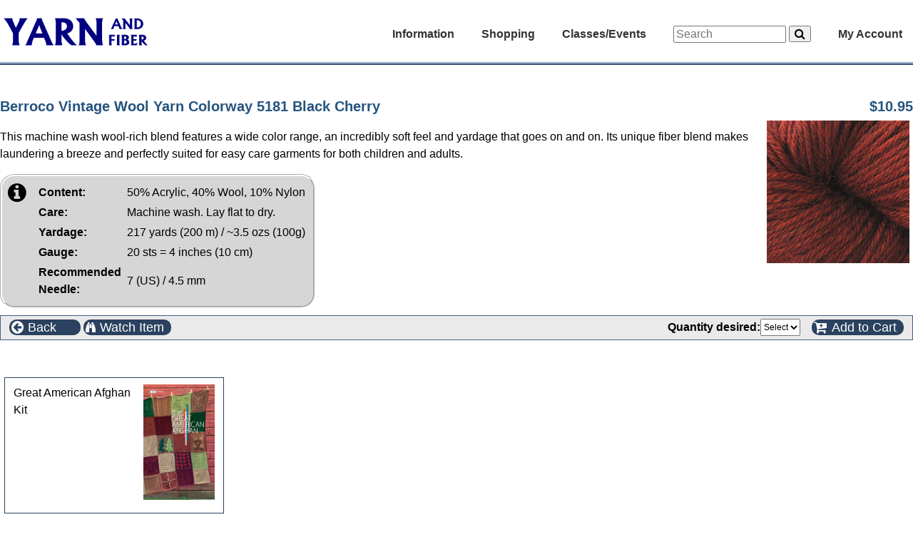

--- FILE ---
content_type: text/html; charset=UTF-8
request_url: https://www.yarnandfiber.com/catalog/product_info.php?products_id=14694
body_size: 4931
content:

<!doctype html>
<html dir="LTR" lang="en">
<head>
<title>Yarn and Fiber </title>
<meta http-equiv="Content-Type" content="text/html; charset=iso-8859-1" />
<meta name="viewport" content="width=device-width,initial-scale=1,maximum-scale=1,user-scalable=no" />
<meta http-equiv="X-UA-Compatible" content="IE=edge,chrome=1" />
<meta name="HandheldFriendly" content="true" />
<meta name="Author" content="CYDJ Designs, inc." />
<meta name="copyright" content="2006-2025 CYDJ Designs Inc." />
<meta name="identifier" content="https://www.yarnandfiber.com" />
<meta name="robots" content="index, follow" />
<meta name="revisit" content="7 days" />
<meta name="country" content="United States" / >
<meta name="coverage" content="Global" />
<meta name="rating" content="General" />
<meta name="title" content="Yarn and Fiber " />
<meta name="abstract" content="Yarn and Fiber. Full Service Luxury Yarn and Quilt Shop. Your online shopping resource for knitting, crochet, needle felting, quilting, yarn, books and patterns, spinning, fibers and accessories. Free or discounted shipping. Yarn and Fiber,
14 East Broadway,
Derry, NH 03038" />
<meta name="Description" content="" />
<meta name="Keywords" content=",,low prices,yarn and fiber,yarnandfiber,fabric,quilting" />
<meta name="verify-v1" content="idMKu1TCkjb5V9MMbMUxK7RVRk3cgrxcHrPP/40gZnc="/>
<base href="https://www.yarnandfiber.com/catalog/">
<link rel="shortcut icon" href="https://www.yarnandfiber.com/favicon.ico" >
<link rel="stylesheet" type="text/css" href="stylesheet.css">
<link rel="canonical" href="https://www.yarnandfiber.com/catalog/product_info.php?products_id=14694">
</head>
<body>
<!-- header //-->
<!-- Load the template styles for the header -->
<link href="css/TemplateStyle.css?123" rel="stylesheet" type="text/css">
<link href="css/font-awesome.css" rel="stylesheet" type="text/css">

<!-- load jquery -->
<script src="includes/js/jquery.min.js" type="text/javascript"></script>
<script src="includes/js/jquery.masonry.min.js" type="text/javascript"></script>

<section class="headerContainer clearfix">
  <nav class="navbar clearfix">
  	<div role="navigation" class="navMenu nojs">
      <span id="logo">
        <a href="index.php">
          <img border="0" src="images/yarnandfiber23.gif" alt="Yarn and Fiber" height="42" align="absbottom" />
        </a>
      </span>

      <div class="menuList">

	    <div class="menuItem">	
          Information   	      <!-- information //-->

  <ul >
	<a href="index.php"><li> Home</li></a> 
    <a href="directions"><li> Shop Location</li></a>
<!--	<a href="http://feedback.yarnandfiber.com" target="_blank"><li>Customer Feedback</li></a> -->
	<a href="provisionalcaston"><li> Provisional Cast-on</li></a>
	<a href="kitchenerstitch"><li> Kitchener Stitch</li></a>
	<a href="stitchglossary"><li> Stitch Glossary</li></a>
	<a href="fibercare"><li> Fiber Care</li></a>
	<a href="yarnweight"><li> Yarn Weight</li></a>
	<a href="needlechart"><li> Needle Conversion</li></a>
	<a href="aboutus"><li> About Us</li></a> 
	<a href="shipping"><li> Shipping & Returns</li></a>
	<a href="privacy"><li> Privacy Notice</li></a>
	<a href="contact_us.php"><li> Contact Us</li></a>
  </ul>

<!-- information_eof //-->
      </div>
	    <div class="menuItem">	
		      Shopping   	      <!-- shopping -->
<ul ><a href="index.php?cPath=1687"><li>apparel & accessories</li></a><a href="books?cPath=17"><li>books</li></a><a href="buttons?cPath=820"><li>buttons</li></a><a href="giftcertificates?cPath=1890"><li>gift certificates</li></a><a href="funstuff?cPath=1350"><li>greeting cards</li></a><a href="handdyeing?cPath=427"><li>hand dyeing</li></a><a href="knitandcrochet?cPath=2427"><li>KNITTING AND CROCHET</li></a><a href="needlefelting?cPath=1318"><li>needle/wet felting</li></a><a href="notions?cPath=1540"><li>notions</li></a><a href="quilting?cPath=1696"><li>quilting</li></a><a href="spinning?cPath=367"><li>spinning</li></a><a href="index.php?cPath=2262"><li>weaving</li></a></ul><!-- shopping_eof -->
      </div>
	    <div class="menuItem">	
		    Classes/Events   	    <!-- classesevents //-->

  <ul >
    <a href="classes.php"><li> Classes/Workshops</li></a>
    <a href="events.php"><li> Upcoming Events</li></a>
    <a href="directions"><li> Shop Location</li></a>
    <a href="https://www.facebook.com/The-Yarn-and-Fiber-Company-217328551613874" target="_blank"><li> Facebook Page</li></a>
  </ul>

<!-- classesevents_eof //-->
	    </div>
      <div role="search" class="searchBox menuItem">
       <form name="quick_find" class="navbar-form navbar-left" role="search" action="advanced_search_result.php" method="get">
        <div class="form-group">
          <input type="text" class="form-control" name="keywords" placeholder="Search" size="20" maxlength="50" style="width: 150px">
        	<button type="submit" class="btn"><i class="fa fa-search" aria-hidden="true"></i></button>
        </div>
      </form>
      </div>
		    <div id="MyAccount" class="menuItem">	
			  My Account			  <!-- myaccount //-->

     <ul class="subMenu right">
       <a href="account.php"><li> My Account</li></a>
       <a href="address_book.php"><li> Address Book</li></a>
       <a href="account_history.php"><li> My Orders</li></a>
       <a href="account_downloads.php"><li> Download Patterns</li></a>
       <a href="account_notifications.php"><li> Product Notifications</li></a>
         </ul>

<!-- myaccount_eof //-->
	    </div>
		  </div>
    </div>
    <div class="navbottom">&nbsp;</div>
  </nav>

</section>
<script type="text/javascript">
function isTouch() {
	return ('ontouchstart' in window) || (navigator.maxTouchPoints > 0);
}
// Drop down menu handlers - hover/click on desktop - click only on touchscreen
$('.navMenu').removeClass('nojs');
if (!isTouch()){
	$('.menuItem').hover(function() {
		$(this).addClass('hoverEffect'); 
	}, function() {	// hover out
		$(this).removeClass('hoverEffect'); 
	});
}
$('.menuItem').click(function() {
	if ($(this).hasClass('hoverEffect')) {
		$(this).removeClass('hoverEffect');
	}
	else {
		$('.menuItem').removeClass('hoverEffect');
		$(this).addClass('hoverEffect');
	}
});
</script><!-- header_eof //-->

<!-- main-content //-->
<main class="main-container">
<!-- left_navigation //-->
<!-- left_navigation_eof //-->
<!-- right_navigation //-->
<!-- right_navigation_eof //-->
<!-- page content -->
	<section class="content-container">
      <div class="pageContent"><pre-wrap>
      <div class="pageHeading">
            <span class="floatleft">Berroco Vintage Wool Yarn Colorway 5181 Black Cherry</span>
            <span class="floatright">$10.95</span>
	  </div>
	  <div class="pageContent">
          <div class="floatright popupContainer">
<img src="images/berroco/vintagewool/5181.jpg" border="0" alt="Berroco Vintage Wool Yarn Colorway 5181 Black Cherry" title=" Berroco Vintage Wool Yarn Colorway 5181 Black Cherry " width="200"" height="200" hspace="5" vspace="5"><div class="popup"><img src="images/berroco/vintagewool/5181.jpg" border="0" alt="Berroco Vintage Wool Yarn Colorway 5181 Black Cherry" title=" Berroco Vintage Wool Yarn Colorway 5181 Black Cherry " width="200"" height="200"></div>          </div>
<div class="article"><p>This machine wash wool-rich blend features a wide color range, an incredibly soft feel and yardage that goes on and on. Its unique fiber blend makes laundering a breeze and perfectly suited for easy care garments for both children and adults.</p></div>
		<table class="yarndetails">
			<tr><td valign="top"><i class="fa fa-info-circle" aria-hidden="true" style="font-size: 30px; margin-right: 10px"></i></td>
			  <td><table>
<tr><td style="padding-right: 5px"><b>Content:</b></td><td>50% Acrylic, 40% Wool, 10% Nylon</td></tr><tr><td style="padding-right: 5px"><b>Care:</b></td><td>Machine wash. Lay flat to dry.</td></tr><tr><td style="padding-right: 5px"><b>Yardage:</b></td><td>217 yards (200 m) / ~3.5 ozs (100g)</td></tr><tr><td style="padding-right: 5px"><b>Gauge:</b></td><td>20 sts = 4 inches (10 cm)</td></tr><tr><td style="padding-right: 5px"><b>Recommended<br/>Needle:</b></td><td>7 (US) / 4.5 mm</td></tr>			</table></td></tr>
		</table>

      <div>
                </div>
<form name="addtocart" action="product_info.php" method="get">      <div class="buttonBar">
          <div class="buttonBarButton largebutton floatleft" onclick="history.back();">  
		    <i class="fa fa-arrow-circle-left"></i><span class="ispan">Back</span>
	      </div>
     
         <a href="product_info.php?products_id=14694&action=notify">
          <div class="buttonBarButton largebutton floatleft">
			<i class="fa fa-binoculars smaller"></i><span class="ispan">Watch Item</span>
		  </div>
		 </a>
        <span style="float: right;">
                <div class="option floatleft"><b>Quantity desired:</b> <select name="quantity"><option value="0" SELECTED>Select</option><option value="1">1</option><option value="2">2</option><option value="3">3</option><option value="4">4</option><option value="5">5</option><option value="6">6</option></select>&nbsp;</div>  
  <input type="hidden" name="cPath" value="2427_22_1115_1582"><input type="hidden" name="action" value="buy_now"><input type="hidden" name="products_id" value="14694">          <button type="submit" class="buttonBarButton largebutton floatright">  
		    <i class="fa fa-cart-plus"></i><span class="ispan">Add to Cart</span>
	      </button>
          </span>
      </div>
    
	<div class="sectionHeader">
This product can also be found in the following categories	</div>
	<div class="pageContent links">
		<div class="product-box tiny">
		  <a href="index.php?cPath=1622">
			<div class="image"><img src="images/cascade/kits/gaa.jpg" border="0" alt="Great American Afghan Kit" title=" Great American Afghan Kit " width="100"" height="162"></div>
			<div class="details">Great American Afghan Kit</div>
		  </a>
		</div>
	</div>
	  <div class="pageContent">
<!-- also_purchased_products //-->
	<div class="sectionHeader">
		Customers who bought this product also purchased	</div>
	<div class="pageContent alsoPurchased js-masonry" data-masonry-options='{ "itemSelector": ".alsoPurchased .product-box" }'>
		<div class="product-box tiny">
		  <a href="product_info.php?products_id=27085">
			<div class="image"><img src="images/berroco/vintagewool/500416656.jpg" border="0" alt="Berroco Vintage Wool Yarn Colorway 5173 Red Pepper" title=" Berroco Vintage Wool Yarn Colorway 5173 Red Pepper " width="100"" height="119"></div>
			<div class="details">Berroco Vintage Wool Yarn Colorway 5173 Red Pepper</div>
		  </a>
		</div>
		<div class="product-box tiny">
		  <a href="product_info.php?products_id=14684">
			<div class="image"><img src="images/berroco/vintagewool/5177.jpg" border="0" alt="Berroco Vintage Wool Yarn Colorway 5177 Douglas Fir" title=" Berroco Vintage Wool Yarn Colorway 5177 Douglas Fir " width="100"" height="100"></div>
			<div class="details">Berroco Vintage Wool Yarn Colorway 5177 Douglas Fir</div>
		  </a>
		</div>
		<div class="product-box tiny">
		  <a href="product_info.php?products_id=18284">
			<div class="image"><img src="images/berroco/vintagewool/5176.jpg" border="0" alt="Berroco Vintage Wool Yarn Colorway 5176 Pumpkin" title=" Berroco Vintage Wool Yarn Colorway 5176 Pumpkin " width="100"" height="100"></div>
			<div class="details">Berroco Vintage Wool Yarn Colorway 5176 Pumpkin</div>
		  </a>
		</div>
		<div class="product-box tiny">
		  <a href="product_info.php?products_id=14682">
			<div class="image"><img src="images/berroco/vintagewool/5175.jpg" border="0" alt="Berroco Vintage Wool Yarn Colorway 5175 Fennel" title=" Berroco Vintage Wool Yarn Colorway 5175 Fennel " width="100"" height="100"></div>
			<div class="details">Berroco Vintage Wool Yarn Colorway 5175 Fennel</div>
		  </a>
		</div>
		<div class="product-box tiny">
		  <a href="product_info.php?products_id=12421">
			<div class="image"><img src="images/cascade/gaaab.jpg" border="0" alt="The Great American Afghan Pattern Book from Cascade Yarns" title=" The Great American Afghan Pattern Book from Cascade Yarns " width="100"" height="162"></div>
			<div class="details">The Great American Afghan Pattern Book from Cascade Yarns</div>
		  </a>
		</div>
		<div class="product-box tiny">
		  <a href="product_info.php?products_id=14680">
			<div class="image"><img src="images/berroco/vintagewool/5179.jpg" border="0" alt="Berroco Vintage Wool Yarn Colorway 5179 Chocolate" title=" Berroco Vintage Wool Yarn Colorway 5179 Chocolate " width="100"" height="100"></div>
			<div class="details">Berroco Vintage Wool Yarn Colorway 5179 Chocolate</div>
		  </a>
		</div>
     </div>
<!-- also_purchased_products_eof //-->
	  </div>

<!-- Display contents in template -->
</pre-wrap></div>
	</section>
<!-- page content eof //-->
</main>
<!-- main content_eof //-->

<!-- footer //-->

<div id="purchase_options" class="smallText clearfix noPrint">
      <img src="images/card-types.gif" border="0" alt="visa, mastercard, discover, amex" title=" visa, mastercard, discover, amex " width="117"" height="20"><br/>We accept, checks, purchase orders and all major credit cards<br/>Low Prices and Worldwide Free or Discounted Shipping</div> 
<div id="footer" class="clearfix noPrint">
	<div id="footleft" class="noMobile current_date">Monday December 15, 2025<br><span class="current_time">12:54 am<span style="color:red"> We are currently CLOSED</span></span></div>
    <div id="footright">Yarn and Fiber,
14 East Broadway,
Derry, NH 03038<br>Store phone number: <a href="Tel: (603) 505-4432">(603) 505-4432</a></div>
</div>
<script>
	setTimeout(() => {
		$('.current_time').hide();
	}, 60*3*1000);
</script>

<!-- adverts-->
<script src="includes/json2.js"></script>
<script type="text/javascript">
// Display for standard advertisements
function displayFootAdvert(responseText)
{
        var jsonObj = JSON.parse(responseText);
        document.getElementById("foota_info").alt = jsonObj.name;
        document.getElementById("foota_info").href = jsonObj.href;
        document.getElementById("foota_img").title = jsonObj.name;
        document.getElementById("foota_img").alt = jsonObj.name;
        document.getElementById("foota_img").src = jsonObj.img;
        document.getElementById("foota_text").innerHTML =  jsonObj.ltext;
}
function loadFootAdvert()
{
   var data_file = "adverts_json.php"+"?advert_slotnumber=2&tm="+Date.now();
   var http_request = new XMLHttpRequest();
   http_request.onreadystatechange  = function()
   {
      if (http_request.readyState == 4  )
      {
	  	displayFootAdvert(http_request.responseText);
      }
   }
   http_request.open("GET", data_file, true);
   http_request.send();
}
jQuery(window).load( function() {
	$('.js-masonry').masonry();
});
</script>
<!-- adverts //-->
<div id="footseals" class="clearfix noPrint">
	<div id="sealleft" class="noMobile"></div>
	<div id="sealtext" class="noMobile"><a href="http://toolbar.google.com/buttons/add?url=http://www.yarnandfiber.com/yarnandfiber.xml"
>Click to Add &quot;Yarn and Fiber&quot; button to Google Toolbar</a><br/><a href="http://www.yarnandfiber.com">Copyright &copy; 2025 Yarn and Fiber, CYDJ Designs, Inc.</a></div>
	<div id="sealright" class="noMobile"></div>
</div>

<!-- footer_eof //-->
</body>
</html>
	<script language="javascript"> 
		var the_date = new Date();
		the_date.setSeconds(1200); 
		var the_cookie_date = the_date.toGMTString(); 
		var the_cookiex = "screenx_resolution="+ screen.width; 
		var the_cookiex = the_cookiex + ";expires=" + the_cookie_date; 
		document.cookie = the_cookiex; 
		var the_cookiey = "screeny_resolution="+ screen.height; 
		var the_cookiey = the_cookiey + ";expires=" + the_cookie_date; 
		document.cookie = the_cookiey; 
	</script> 


--- FILE ---
content_type: text/css
request_url: https://www.yarnandfiber.com/catalog/css/TemplateStyle.css?123
body_size: 4271
content:
/* START - SCHEMES */
/* Default scheme */
.content-container .buttonBar {
  background: rgb(234, 234, 234);
  border: 1px solid rgb(65, 95, 140);
}
button.smallbutton, div.smallbutton, button.largebutton, div.largebutton, #footer {
	background-color: rgb(42,65,95);
}
.content-container div.pageHeading, .content-container .product-box a:hover {
	color: rgb(42,65,95);
}
.content-container .product-box {
	border: 1px solid rgb(42,65,95);
}
.headerContainer .logobanner, .headerContainer .logobanner img { height: 84px; }
/* END - SCHEMES */

@-webkit-keyframes fadeIn {
    from { opacity: 0; }
      to { opacity: 1; }
}

@keyframes fadeIn {
    from { opacity: 0; }
      to { opacity: 1; }
}
@-webkit-keyframes dropDown {
	from { max-height: 0; }
	to { max-height: 800; }
}
@keyframes dropDown {
	from { max-height: 0; }
	to { max-height: 800; }
}
@-webkit-keyframes rollUp {
	from { max-height: 800; }
	to { max-height: 0; }
}
@keyframes rollUp {
	from { max-height: 800; }
	to { max-height: 0; }
}

.yarndetails {font-size: 1rem; }

@media screen and (min-width: 1024px) {
	.headerContainer { margin-bottom: 100px !important; }
	.headerContainer .navbar { position: fixed; z-index: 1; background-color: white; width: 100%; max-width: 1280px; }
}
@media screen and (max-width: 1024px) {
	.right-sidebar{ display: none; width: 0; }
	.content-container { padding-right: 2px !important; }
}
@media screen and (max-width: 840px) {
	.headerContainer .logobanner #banner { display: none; } 
	.navMenu div.menuList { width: 100%; margin-top: 0.7rem; }
	.navMenu div.menuList div.menuItem { width: 30%; height: 40px; border: 2px solid #fff; font-size: 1.1rem; padding-top: 6px; margin: 5px; background-color: #ccc; border: 1px solid #777; border-radius: 8px; }
	.navMenu .searchBox { font-size: 1.1rem; }
}
@media screen and (max-width: 760px) {
	#foot_advert { display: none; }
	.left-sidebar { display: none; width: 0; }
}
@media screen and (max-width: 640px) {
	.noTablet { display: none; }
	.navMenu div.menuList div.menuItem { width: 45%;  }
	.content-container { padding-left: 2px !important; padding-right: 2px !important; }
	.productListing .productListing-data .description { display: none; }
}
@media screen and (max-width: 420px) {
	.noMobile { display: none !important; width: 0 !important; }
	.navMenu div.menuList div.menuItem { width: 100%;  margin: 5px 0; }
	.navMenu div.menuList div.menuItem li { white-space: normal; }
	.yarndetails { width: 100%; font-size: 0.875rem; }
}
div {
	box-sizing: border-box;
	margin: 0;
}
textarea {
	box-sizing: border-box;
}
.clearfix:after {
   content: "."; 
   visibility: hidden; 
   display: block; 
   height: 0; 
   clear: both;
}

/* Body element */
body {
  background-size: 100%;
  background-color: #fff;
  color: #000000;
  margin: auto;
  max-width: 1280px;
  min-width: 320px;
  font-family: Arial, sans-serif
}

/* The header */
.headerContainer {
	position: relative;
	width: 100%;
	margin: 0 auto 0 auto;
	padding: 0;
	height: auto !important;
	max-width: 1280px;
	padding: 0 0 24px 0;
}
.headerContainer nav {
	padding-top: 16px;
}

/* The navigation bar (search and main menu) */
.headerContainer nav, .sectionHeader {
  margin-bottom: 4px;
  color: #fff !important;
  font-size: 1.1rem;
}
.headerContainer nav #logo {
	float: left;
	margin-top: 8px;
}
@media (max-width: 1023px) {
	.headerContainer nav #logo {
		display: block;
		float: none;
	}
}
.headerContainer nav .navbottom {
	height: 5px;
	width: 100%;
	overflow-y: hidden;
	border-bottom: 1px solid rgb(42,65,95);
	background-image: linear-gradient(#fff, rgb(61,97,140));
}
.sectionHeader {
  margin: 0;
  padding: 5px;
}
.navMenu A {
  color: #000;
  text-decoration: none;
}

.navMenu FORM {
	display: inline;
}

div.navMenu {
  	width: 100%;
	min-height: 70px;
  	font-family: Verdana, Arial, sans-serif;
  	background-color: transparent;
	text-align: center;
}
/* Navigator bar search box */
.navMenu div.searchBox{
	min-height: 30px;
	min-width: 215px !important;
	background-color: transparent;
	padding-left: 5px; padding-right: 5px;
	white-space: nowrap;
}
.navMenu div.searchBox input, .navMenu div.searchBox i { font-size: 1rem; }
.navMenu div.searchBox.hoverEffect { background-color: transparent; }
.navMenu div.searchBox .img{
	padding-top: 2px;
	padding-left: 2px;
}
/* Container for the menu bar (allows menu to float right) */
.navMenu div.menuList {
	display: inline-block;
	float: right;
	margin: 16px 0 0 auto;
	background-color: transparent;
}
.navMenu div.menuItem{
	position: relative;
	display: inline-block;
	min-width: 100px;
	height: 30px;
	padding: 4px 15px 0 15px;
	border-left: 3px solid #fff;
  	font-size: 1rem;
	font-weight: 600;
	color: #333;
	cursor:pointer;
}
.navMenu .menuItem.hoverEffect {
    background-color: #ccc;
	transition: all ease-out 1s;
}
/* The sub menu */
.navMenu .menuItem ul {
	position: absolute;
	display: none;
	max-height: 0;
	overflow-y: hidden;
	list-style: none;
	width: auto !important;
	left: 0;
	top: 0.75rem;
	height: auto;
	padding: 4px 10px 4px 10px;
	background-color: #ddd;
	border-radius: 0px 0px 5px 5px;
	z-index: 2;
}
.navMenu .menuItem ul.right{
	left: auto;
	right: 0;
}
.navMenu.nojs div.menuItem:hover ul, 
.navMenu div.menuItem.hoverEffect ul {
	display: block; /* display the dropdown */
	max-height: 800px;
	-webkit-animation: dropDown 1s;
    animation: dropDown 1s;
}
.navMenu .menuItem ul li {
	display: block;
	float: left;
	line-height: 1.5;
	padding-top: 5px;
	padding-bottom: 5px;
	border-bottom: 1px solid #777;
	white-space: nowrap;
	width: 100%;
	text-align: left;
	text-transform: capitalize;	
}
.navMenu .menuItem ul li a, .navMenu .menuItem ul a li {
	color: #000;
}
.navMenu .menuItem ul li a:hover{
	color: #00C;
}

/* Message in front of banner */
.headerContainer div.headerMessage {
	position: absolute;
	top: 65px;
	margin: 5px;
    font-family: Verdana, Arial, sans-serif;
    font-size: 0.75rem;
    font-weight: bold;
    color: #ff0000;
	z-index: 1;
	height: 1.25rem;
	left: 280px;
	width: calc(100% - 680px);
}
@media screen and (max-width: 840px) {
	.headerContainer div.headerMessage { width: calc(100% - 280px); }
}

.headerContainer div.headerError, .content-container div.headerError {
  font-family: Tahoma, Verdana, Arial, sans-serif;
  font-size: 0.7rem;
  background: #ff0000;
  color: #ffffff;
  font-weight : bold;
  text-align : center;
}
.headerContainer div.headerInfo, .content-container div.headerInfo {
  font-family: Tahoma, Verdana, Arial, sans-serif;
  font-size: 0.75rem;
  background: #00ff00;
  color: #ffffff;
  font-weight: bold;
  text-align: center;
}
/* Main Body Content Layout Section */
.main-container {
	width: 100%;
	overflow: hidden;
	height: auto !important;
	clear: both;
}
.left-sidebar {
	float: left;
	box-sizing: border-box;
	width: 135px;
	border: 1px solid rgb(234, 234, 234);
	margin-right: 1.25rem;
}
.content-container {
	box-sizing: border-box;
	padding: 0;
	overflow: hidden;
}
.right-sidebar{
	float: right;
	box-sizing: border-box;
	min-width: 135px;
	width: 18%;
	border: 1px solid rgb(234, 234, 234);
	margin-left: 1.25rem;
}
.left-sidebar > *, .right-sidebar > * {
	margin-bottom: 4px;
}
.rssnews article {
	padding: 5px 1px 0 1px;
}
/* Content Style */
.content-container div.pageHeading {
	font-family: Verdana, Arial, sans-serif;
	font-size: 1.25rem;
	font-weight: bold;
	color: #25547e;
	margin-top: 10px;
	margin-bottom: 10px;
}
.content-container .pageContent {
	font-family: Verdana, Arial, sans-serif;
	font-size: 1rem;
	line-height: 1.5;
	margin-bottom: 10px;
	color: black;
	overflow-x: auto;
	overflow-y: hidden;
	font-weight: normal;
	clear: both;
}
.content-container .pageContent .heading {
	font-size: 1rem;
	font-weight: bold;
	width: 100%;
	margin-top: .75rem;
}
.content-container .pageContent .article {
	min-width: 248px;
}
/* Featured Article */
.content-container .pageContent .featured-article { display: inline-flex; width: 100%; background-color: #f0f8ff}
.content-container .pageContent .featured-article .image {
	display: inline-block; height: 100%; max-height: 300px; max-width: 30%; min-width: 400px; overflow-y: hidden;
}
.content-container .pageContent .featured-article .image img {
	height: auto;
	width: 100%;
	mix-blend-mode: darken;
}
.content-container .pageContent .featured-article .details {
	display: inline-block; font-size: 1.25rem; padding: 1rem 2.5rem;
}
.content-container .pageContent .featured-article .details .heading {
	margin-top: 0;
	font-size: 1.75rem; color: #333;
}
.content-container .pageContent .featured-article .details .heading span {
	font-size: 1.25rem; color: #555;
}
.content-container .pageContent .featured-article .details button {
	display: block;
	margin-top: 1.5rem;
	padding: 0.5rem;
    height: auto;
}
.content-container .pageContent .featured-article .details button span {
	padding: 0 0.5rem !important;
}
@media (max-width: 799px) {
	.content-container .pageContent .featured-article { display: block; }
	.content-container .pageContent .featured-article .image { max-width: 100%; margin: 0 0 0.5rem 0; }
	.content-container .pageContent .featured-article .details { margin: 0 0.5rem;}
}
/* Homepage Feature Box */
.featured-boxes { display: flex; flex-basis: 50%; flex-wrap: wrap;}
.featured-boxes .featured-boxitem {  display: flex; flex: 50%; background-color: #f0f8ff}
.featured-boxes .featured-boxitem .image {
	display: table-cell; max-height: 300px; width: 40%; overflow-y: hidden; padding: 0.5rem;
}
.featured-boxes .featured-boxitem .image img {
	height: auto;
	max-width: 100%;
	margin: 0 auto;
	mix-blend-mode: darken;
}
.featured-boxes .featured-boxitem .details {
	display: table-cell; position: relative; font-size: 1.1rem; padding: 1rem 2rem 70px 2rem;
}
.featured-boxes .featured-boxitem .details.hasImage {
	width: 60%;
}
.featured-boxes .featured-boxitem .details .heading {
	margin-top: 0;
	font-size: 1.5rem; color: #333;
	line-height: 1.2;
	margin-bottom: 0.75rem;
}
.featured-boxes .featured-boxitem .details .heading span {
	font-size: 1.1rem; color: #555;
}
.featured-boxes .featured-boxitem .details button {
	display: block;
	position: absolute;
	right: 2rem;
	bottom: 1rem;
	padding: 0.5rem;
    height: auto;
}
.featured-boxes .featured-boxitem .details button span {
	padding: 0 0.5rem !important;
}
@media (max-width: 1023px) {
	.featured-boxes .featured-boxitem { display: block; }
	.featured-boxes .featured-boxitem .image { display: block; text-align: center; min-width: 100%; }
	.featured-boxes .featured-boxitem .details { padding: 0.75rem 0.5rem 1.25rem 0.75rem;}
}
@media (max-width: 599px) {
	.featured-boxes .featured-boxitem { display: block; flex: 100%; }
	.featured-boxes .featured-boxitem .image { display: block; text-align: center; width: 100%;  }
	.featured-boxes .featured-boxitem .image img { margin: 0 auto; max-width: 100%; }
	.featured-boxes .featured-boxitem .details { margin: 0 0.5rem; width: 100%; }
	.featured-boxes .featured-boxitem .details button { position: static; margin: 1.5rem auto;}
}

/* Product boxes */
.content-container .product-box {
	position: relative;
	float: left;
	font-family: Verdana, Arial, sans-serif;
	font-size: 1rem;
	width: 49%;
	min-height: 150px;
	max-height: 300px;
	padding: 0.2rem 0.4rem 0.4rem 0.4rem;
	margin: 0.5%;
	overflow: hidden;
}
.content-container .product-box .contain {
	height: 125px;
	overflow: hidden;
}
.content-container .product-box.groove {
  background: rgb(225,225,225);
  border: groove;
  border-color:#FFFFFF;
  border-radius: 10px;
}
.content-container .product-box a:hover {
    text-decoration: none;
}
.content-container .product-box.small {
	width: 32%;
	min-width: 210px;
}
.content-container .product-box.tiny {
	width: 24%;
	min-width: 160px;
}
.content-container .product-box.wide {
	width: 100%;
	margin-left: 0; margin-right: 0;
}
.content-container .product-box.article {
	height: auto;
	max-height: none !important;
}
.content-container .product-box.auto {
	height: auto;
	min-height: 150px;
	max-height: 300px;
}
.content-container .product-box .heading {
	font-weight: bold;
	width: 100%;
}
.content-container .product-box .details {
	padding: 5px;
	/*clear: both;*/
}
.content-container .product-box td {
	font-size: 0.75rem;
	padding: 5px;
}
.content-container .product-box .option, .pageContent  .option {
	padding: 5px 0 5px 5px;
	font-size: 1rem;
	float: right;
	clear: right;
}
.buttonBar .option { padding: 1px 10px 2px 0; }
.content-container .product-box .option > select {
	font-size: 0.875rem;
}
.content-container .product-box .image{
	position: relative;
	float:	left;
	margin: 5px;
	overflow: hidden;
	max-width: 140px;
}
.content-container .product-box.tiny .image{
	float: right; max-width: 60%;
}
.popupContainer { position: relative; }
.popupContainer div.popup {
	position: absolute; visibility: hidden;
	right: 0; top: 0; 
	width: 400px; height: 400px;
}
.popupContainer div.popup img {
	max-width: 100%;
	max-height: 100%;
	height: auto;
	width: auto;
}
@media screen and (min-width: 800px) {
 .popupContainer:hover div.popup {
	visibility: visible;
	transition: both;
	z-index: 1001;
 }
 .popupContainer:hover div.popup img {
	float: none;
 }
}
.content-container .pagebreakBar {
  background: transparent;
  border: none;
  padding: 3px 10px 3px 10px;
  margin-top: 10px;
  font-family: Verdana, Arial, sans-serif;
  font-size: 0.7rem;
  width: 100%;
  overflow: auto;
  clear: both;
}
.content-container .pageContent .productDescription {
	padding: 5px;
	font-size: 1rem;
}
.content-container .buttonBar {
  padding: 3px 10px 3px 10px;
  margin-top: 10px;
  margin-bottom: 10px;
  font-family: Verdana, Arial, sans-serif;
  font-size: 0.7rem;
  width: 100%;
  overflow: auto;
  clear: both;
}
.content-container .buttonBarClear {
	position: absolute;
	bottom: 0;
	width: 100%;
	background: rgba(255, 255, 255, .6);
	opacity: 50%;
	padding: 3px 10px 3px 10px;
	clear: both;
	overflow: auto;
}

@media screen and (max-width: 875px) {
	.content-container .product-box.small { 	width: 49%;	}
	.content-container .product-box.tiny { width: 32%; }
}
@media screen and (max-width: 504px) {
	.content-container .pageContent.category .image {
		float: none;
		display: block;
	}
	.content-container .product-box,
	.content-container .product-box.small, 
	.content-container .product-box.tiny {
		margin: 0; 	width: 100%;
	}
}
@media screen {
	.pageHeading.CatManufacturer { display: none; }
}
@media print {
	.noPrint { display: none !important; width: 0 !important; }
	.left-sidebar, .right-sidebar, .headerContainer, .buttonBar { display: none !important; width: 0 !important; }
}
@media print and (orientation: landscape) {
	.pageHeading { font-size: 2.25rem !important; }
	.pageHeading .price { font-size: 3rem !important; }
	.productDescription { font-size: 1.125rem !important; }
	.yarndetails { font-size: 1.125rem !important; border: solid 1px #000}
}
@media print and (orientation: portrait) {
	.pageContent > pre-wrap > div { padding-left: 30px !important; padding-right: 30px !important;}
	.pageHeading { font-size: 2rem !important; }
	.pageHeading .price { font-size: 2.25rem !important; }
	.productDescription { font-size: 1rem !important; }
	.yarndetails { font-size: 1rem !important; border: solid 1px #000}
}
.content-container .buttonBarButton , .floatright {
  float: right;
  display: inline-flex;
}
.content-container .buttonBarButton.floatleft, .floatleft {
  float: left !important;
  display: inline-flex;
}
.content-container .buttonBarButton span.ispan, .content-container .largebutton span.ispan {
  padding: 2px 0 0 0 !important;
}
.half {
	max-width: 50%;
	overflow: hidden;
}
/* Buttons */
button.smallbutton, div.smallbutton {
	font-family: Arial;
	text-align: center;
	font-size: 0.75rem;
	line-height: 1;
	color: #fff;
	border-radius: 6px;
	height: 18px;
	padding: 3px 3px 3px 3px;
	margin: 4px;
	border: none;
	min-width: 70px;
	cursor: pointer;
}
button.largebutton, div.largebutton {
	font-family: Arial;
	text-align: center;
	font-size: 1.1rem;
	color: #fff;
	border-radius: 10px;
	height: 22px;
	padding: 1px 3px 1px 3px;
	margin: 2px;
	border:none;
	min-width: 100px;
	cursor: pointer;
}
button.smallbutton i, div.smallbutton i {
	float: left;
	font-size: 0.875rem;
	margin-right: 3px;
}
button.largebutton i, div.largebutton i {
	float: left;
	font-size: 1.25rem;
	margin-right: 3px;
}
button.largebutton i.smaller, div.largebutton i.smaller { 
	font-size: 0.875rem; padding-top: 3px; padding-bottom: 3px;
}
button span.ispan, div span.ispan {
	margin-left: 3px; margin-right: 7px; margin-top: 0; margin-bottom: 0;
	padding: 0 !important;    /* Pad container not ispan */
	line-height: 1;
}
button span.ispan.smaller, div span.ispan.smaller {
	font-size: 0.95rem;
}

/* Footer section */
#footer {
  font-family: Verdana, Arial, sans-serif;
  font-size: 1rem;
  color: #ffffff;
  font-weight: normal;
  width: 100%;
  padding:0.5rem;
  margin: 0.5rem 0;
}

/* Blue footer bar */
#footer div {  display:inline-block; min-width: fit-content;line-height: 1.5;}
#footleft  {text-align:left; padding:0.5rem; }
#footright  {text-align:right; float: right; padding:0.5rem; }
#footright > a {color: white; }
@media screen and (max-width: 420px) {
 #footright {text-align: center; font-size: 0.8rem;} #footer div { width: 100%;}
 #footright > a {font-size: 1.2rem; text-decoration: underline;}
}
/* Site seal at very bottom of page */
#sealtext {text-align:center; padding-left:10px; padding-right:10px;font-family: Verdana, Arial, sans-serif; font-size: 0.7rem; color: black; width: 100%; }
#footseals {  width: 100%; white-space:nowrap; }
#footseals div {  display:inline-block; vertical-align:top; }
#sealleft  { position:absolute; left:10px;}
#sealright { position:absolute; right:10px; }

/* Advert at bottom of page */
#foot_advert { background-color:#FFDDCC; height:90px; width: 100%; max-width:728px; font-family: Verdana, Arial, sans-serif; font-size: 0.75rem; text-align:left; margin-left: auto ;   margin-right: auto ; overflow: hidden; }
#foota_img {float:left; height:90px; vertical-align:middle; padding-right:5px; }
#foota_text { padding: 5px; }

/* RSS Feed formatting */
h2.rss-heading { font-size: 16px; margin-bottom: 0;}
h2.rss-heading .instagram { font-family: "Brush Script MT", cursive; font-size: 1.5rem; }
.rss-description { font-size: 1rem; line-height: 1.5; word-wrap: break-word; }
.rss-description h3 { font-size: 1rem; font-style: italic; }
.rss-description .separator { margin-top: 4px; margin-bottom: 2px; }
.rss-description img { max-width: 100%; text-align: center; height: auto; width: 100%; margin-bottom: 5px;} 
.rss-description br { display: none; }

